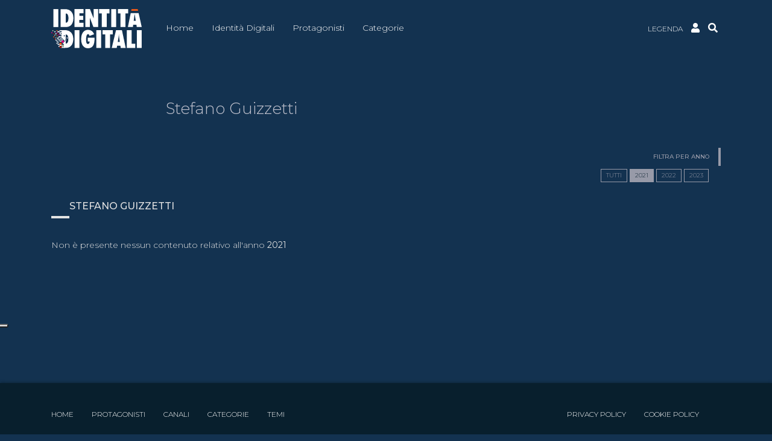

--- FILE ---
content_type: text/html; charset=UTF-8
request_url: https://identitadigitali.identitagolose.it/protagonisti/stefano-guizzetti/?y=2021
body_size: 15894
content:
<!doctype html>
<html lang="it-IT">
<head>
	<meta charset="UTF-8">
	<meta name="viewport" content="width=device-width, initial-scale=1">
  <meta name="facebook-domain-verification" content="pijszxyp0oncft0ywxuogvcr5kz53t" />
	<link rel="profile" href="https://gmpg.org/xfn/11">
  <link rel="stylesheet" type="text/css" href="https://cdn.jsdelivr.net/npm/slick-carousel@1.8.1/slick/slick.css"/> 
  <link rel="stylesheet" type="text/css" href="https://cdnjs.cloudflare.com/ajax/libs/slick-carousel/1.8.1/slick-theme.min.css" integrity="sha512-17EgCFERpgZKcm0j0fEq1YCJuyAWdz9KUtv1EjVuaOz8pDnh/0nZxmU6BBXwaaxqoi9PQXnRWqlcDB027hgv9A==" crossorigin="anonymous" referrerpolicy="no-referrer">
  <title>Stefano Guizzetti &#8211; Identità Digitali</title>
<meta name='robots' content='max-image-preview:large' />
<link rel="alternate" type="application/rss+xml" title="Identità Digitali &raquo; Feed" href="https://identitadigitali.identitagolose.it/feed/" />
<link rel="alternate" type="application/rss+xml" title="Identità Digitali &raquo; Feed dei commenti" href="https://identitadigitali.identitagolose.it/comments/feed/" />
<link rel="alternate" type="application/rss+xml" title="Feed Identità Digitali &raquo; Stefano Guizzetti Protagonisti" href="https://identitadigitali.identitagolose.it/protagonisti/stefano-guizzetti/feed/" />
<style id='wp-img-auto-sizes-contain-inline-css'>
img:is([sizes=auto i],[sizes^="auto," i]){contain-intrinsic-size:3000px 1500px}
/*# sourceURL=wp-img-auto-sizes-contain-inline-css */
</style>
<style id='wp-block-library-inline-css'>
:root{--wp-block-synced-color:#7a00df;--wp-block-synced-color--rgb:122,0,223;--wp-bound-block-color:var(--wp-block-synced-color);--wp-editor-canvas-background:#ddd;--wp-admin-theme-color:#007cba;--wp-admin-theme-color--rgb:0,124,186;--wp-admin-theme-color-darker-10:#006ba1;--wp-admin-theme-color-darker-10--rgb:0,107,160.5;--wp-admin-theme-color-darker-20:#005a87;--wp-admin-theme-color-darker-20--rgb:0,90,135;--wp-admin-border-width-focus:2px}@media (min-resolution:192dpi){:root{--wp-admin-border-width-focus:1.5px}}.wp-element-button{cursor:pointer}:root .has-very-light-gray-background-color{background-color:#eee}:root .has-very-dark-gray-background-color{background-color:#313131}:root .has-very-light-gray-color{color:#eee}:root .has-very-dark-gray-color{color:#313131}:root .has-vivid-green-cyan-to-vivid-cyan-blue-gradient-background{background:linear-gradient(135deg,#00d084,#0693e3)}:root .has-purple-crush-gradient-background{background:linear-gradient(135deg,#34e2e4,#4721fb 50%,#ab1dfe)}:root .has-hazy-dawn-gradient-background{background:linear-gradient(135deg,#faaca8,#dad0ec)}:root .has-subdued-olive-gradient-background{background:linear-gradient(135deg,#fafae1,#67a671)}:root .has-atomic-cream-gradient-background{background:linear-gradient(135deg,#fdd79a,#004a59)}:root .has-nightshade-gradient-background{background:linear-gradient(135deg,#330968,#31cdcf)}:root .has-midnight-gradient-background{background:linear-gradient(135deg,#020381,#2874fc)}:root{--wp--preset--font-size--normal:16px;--wp--preset--font-size--huge:42px}.has-regular-font-size{font-size:1em}.has-larger-font-size{font-size:2.625em}.has-normal-font-size{font-size:var(--wp--preset--font-size--normal)}.has-huge-font-size{font-size:var(--wp--preset--font-size--huge)}.has-text-align-center{text-align:center}.has-text-align-left{text-align:left}.has-text-align-right{text-align:right}.has-fit-text{white-space:nowrap!important}#end-resizable-editor-section{display:none}.aligncenter{clear:both}.items-justified-left{justify-content:flex-start}.items-justified-center{justify-content:center}.items-justified-right{justify-content:flex-end}.items-justified-space-between{justify-content:space-between}.screen-reader-text{border:0;clip-path:inset(50%);height:1px;margin:-1px;overflow:hidden;padding:0;position:absolute;width:1px;word-wrap:normal!important}.screen-reader-text:focus{background-color:#ddd;clip-path:none;color:#444;display:block;font-size:1em;height:auto;left:5px;line-height:normal;padding:15px 23px 14px;text-decoration:none;top:5px;width:auto;z-index:100000}html :where(.has-border-color){border-style:solid}html :where([style*=border-top-color]){border-top-style:solid}html :where([style*=border-right-color]){border-right-style:solid}html :where([style*=border-bottom-color]){border-bottom-style:solid}html :where([style*=border-left-color]){border-left-style:solid}html :where([style*=border-width]){border-style:solid}html :where([style*=border-top-width]){border-top-style:solid}html :where([style*=border-right-width]){border-right-style:solid}html :where([style*=border-bottom-width]){border-bottom-style:solid}html :where([style*=border-left-width]){border-left-style:solid}html :where(img[class*=wp-image-]){height:auto;max-width:100%}:where(figure){margin:0 0 1em}html :where(.is-position-sticky){--wp-admin--admin-bar--position-offset:var(--wp-admin--admin-bar--height,0px)}@media screen and (max-width:600px){html :where(.is-position-sticky){--wp-admin--admin-bar--position-offset:0px}}

/*# sourceURL=wp-block-library-inline-css */
</style><style id='global-styles-inline-css'>
:root{--wp--preset--aspect-ratio--square: 1;--wp--preset--aspect-ratio--4-3: 4/3;--wp--preset--aspect-ratio--3-4: 3/4;--wp--preset--aspect-ratio--3-2: 3/2;--wp--preset--aspect-ratio--2-3: 2/3;--wp--preset--aspect-ratio--16-9: 16/9;--wp--preset--aspect-ratio--9-16: 9/16;--wp--preset--color--black: #000000;--wp--preset--color--cyan-bluish-gray: #abb8c3;--wp--preset--color--white: #ffffff;--wp--preset--color--pale-pink: #f78da7;--wp--preset--color--vivid-red: #cf2e2e;--wp--preset--color--luminous-vivid-orange: #ff6900;--wp--preset--color--luminous-vivid-amber: #fcb900;--wp--preset--color--light-green-cyan: #7bdcb5;--wp--preset--color--vivid-green-cyan: #00d084;--wp--preset--color--pale-cyan-blue: #8ed1fc;--wp--preset--color--vivid-cyan-blue: #0693e3;--wp--preset--color--vivid-purple: #9b51e0;--wp--preset--gradient--vivid-cyan-blue-to-vivid-purple: linear-gradient(135deg,rgb(6,147,227) 0%,rgb(155,81,224) 100%);--wp--preset--gradient--light-green-cyan-to-vivid-green-cyan: linear-gradient(135deg,rgb(122,220,180) 0%,rgb(0,208,130) 100%);--wp--preset--gradient--luminous-vivid-amber-to-luminous-vivid-orange: linear-gradient(135deg,rgb(252,185,0) 0%,rgb(255,105,0) 100%);--wp--preset--gradient--luminous-vivid-orange-to-vivid-red: linear-gradient(135deg,rgb(255,105,0) 0%,rgb(207,46,46) 100%);--wp--preset--gradient--very-light-gray-to-cyan-bluish-gray: linear-gradient(135deg,rgb(238,238,238) 0%,rgb(169,184,195) 100%);--wp--preset--gradient--cool-to-warm-spectrum: linear-gradient(135deg,rgb(74,234,220) 0%,rgb(151,120,209) 20%,rgb(207,42,186) 40%,rgb(238,44,130) 60%,rgb(251,105,98) 80%,rgb(254,248,76) 100%);--wp--preset--gradient--blush-light-purple: linear-gradient(135deg,rgb(255,206,236) 0%,rgb(152,150,240) 100%);--wp--preset--gradient--blush-bordeaux: linear-gradient(135deg,rgb(254,205,165) 0%,rgb(254,45,45) 50%,rgb(107,0,62) 100%);--wp--preset--gradient--luminous-dusk: linear-gradient(135deg,rgb(255,203,112) 0%,rgb(199,81,192) 50%,rgb(65,88,208) 100%);--wp--preset--gradient--pale-ocean: linear-gradient(135deg,rgb(255,245,203) 0%,rgb(182,227,212) 50%,rgb(51,167,181) 100%);--wp--preset--gradient--electric-grass: linear-gradient(135deg,rgb(202,248,128) 0%,rgb(113,206,126) 100%);--wp--preset--gradient--midnight: linear-gradient(135deg,rgb(2,3,129) 0%,rgb(40,116,252) 100%);--wp--preset--font-size--small: 13px;--wp--preset--font-size--medium: 20px;--wp--preset--font-size--large: 36px;--wp--preset--font-size--x-large: 42px;--wp--preset--spacing--20: 0.44rem;--wp--preset--spacing--30: 0.67rem;--wp--preset--spacing--40: 1rem;--wp--preset--spacing--50: 1.5rem;--wp--preset--spacing--60: 2.25rem;--wp--preset--spacing--70: 3.38rem;--wp--preset--spacing--80: 5.06rem;--wp--preset--shadow--natural: 6px 6px 9px rgba(0, 0, 0, 0.2);--wp--preset--shadow--deep: 12px 12px 50px rgba(0, 0, 0, 0.4);--wp--preset--shadow--sharp: 6px 6px 0px rgba(0, 0, 0, 0.2);--wp--preset--shadow--outlined: 6px 6px 0px -3px rgb(255, 255, 255), 6px 6px rgb(0, 0, 0);--wp--preset--shadow--crisp: 6px 6px 0px rgb(0, 0, 0);}:where(.is-layout-flex){gap: 0.5em;}:where(.is-layout-grid){gap: 0.5em;}body .is-layout-flex{display: flex;}.is-layout-flex{flex-wrap: wrap;align-items: center;}.is-layout-flex > :is(*, div){margin: 0;}body .is-layout-grid{display: grid;}.is-layout-grid > :is(*, div){margin: 0;}:where(.wp-block-columns.is-layout-flex){gap: 2em;}:where(.wp-block-columns.is-layout-grid){gap: 2em;}:where(.wp-block-post-template.is-layout-flex){gap: 1.25em;}:where(.wp-block-post-template.is-layout-grid){gap: 1.25em;}.has-black-color{color: var(--wp--preset--color--black) !important;}.has-cyan-bluish-gray-color{color: var(--wp--preset--color--cyan-bluish-gray) !important;}.has-white-color{color: var(--wp--preset--color--white) !important;}.has-pale-pink-color{color: var(--wp--preset--color--pale-pink) !important;}.has-vivid-red-color{color: var(--wp--preset--color--vivid-red) !important;}.has-luminous-vivid-orange-color{color: var(--wp--preset--color--luminous-vivid-orange) !important;}.has-luminous-vivid-amber-color{color: var(--wp--preset--color--luminous-vivid-amber) !important;}.has-light-green-cyan-color{color: var(--wp--preset--color--light-green-cyan) !important;}.has-vivid-green-cyan-color{color: var(--wp--preset--color--vivid-green-cyan) !important;}.has-pale-cyan-blue-color{color: var(--wp--preset--color--pale-cyan-blue) !important;}.has-vivid-cyan-blue-color{color: var(--wp--preset--color--vivid-cyan-blue) !important;}.has-vivid-purple-color{color: var(--wp--preset--color--vivid-purple) !important;}.has-black-background-color{background-color: var(--wp--preset--color--black) !important;}.has-cyan-bluish-gray-background-color{background-color: var(--wp--preset--color--cyan-bluish-gray) !important;}.has-white-background-color{background-color: var(--wp--preset--color--white) !important;}.has-pale-pink-background-color{background-color: var(--wp--preset--color--pale-pink) !important;}.has-vivid-red-background-color{background-color: var(--wp--preset--color--vivid-red) !important;}.has-luminous-vivid-orange-background-color{background-color: var(--wp--preset--color--luminous-vivid-orange) !important;}.has-luminous-vivid-amber-background-color{background-color: var(--wp--preset--color--luminous-vivid-amber) !important;}.has-light-green-cyan-background-color{background-color: var(--wp--preset--color--light-green-cyan) !important;}.has-vivid-green-cyan-background-color{background-color: var(--wp--preset--color--vivid-green-cyan) !important;}.has-pale-cyan-blue-background-color{background-color: var(--wp--preset--color--pale-cyan-blue) !important;}.has-vivid-cyan-blue-background-color{background-color: var(--wp--preset--color--vivid-cyan-blue) !important;}.has-vivid-purple-background-color{background-color: var(--wp--preset--color--vivid-purple) !important;}.has-black-border-color{border-color: var(--wp--preset--color--black) !important;}.has-cyan-bluish-gray-border-color{border-color: var(--wp--preset--color--cyan-bluish-gray) !important;}.has-white-border-color{border-color: var(--wp--preset--color--white) !important;}.has-pale-pink-border-color{border-color: var(--wp--preset--color--pale-pink) !important;}.has-vivid-red-border-color{border-color: var(--wp--preset--color--vivid-red) !important;}.has-luminous-vivid-orange-border-color{border-color: var(--wp--preset--color--luminous-vivid-orange) !important;}.has-luminous-vivid-amber-border-color{border-color: var(--wp--preset--color--luminous-vivid-amber) !important;}.has-light-green-cyan-border-color{border-color: var(--wp--preset--color--light-green-cyan) !important;}.has-vivid-green-cyan-border-color{border-color: var(--wp--preset--color--vivid-green-cyan) !important;}.has-pale-cyan-blue-border-color{border-color: var(--wp--preset--color--pale-cyan-blue) !important;}.has-vivid-cyan-blue-border-color{border-color: var(--wp--preset--color--vivid-cyan-blue) !important;}.has-vivid-purple-border-color{border-color: var(--wp--preset--color--vivid-purple) !important;}.has-vivid-cyan-blue-to-vivid-purple-gradient-background{background: var(--wp--preset--gradient--vivid-cyan-blue-to-vivid-purple) !important;}.has-light-green-cyan-to-vivid-green-cyan-gradient-background{background: var(--wp--preset--gradient--light-green-cyan-to-vivid-green-cyan) !important;}.has-luminous-vivid-amber-to-luminous-vivid-orange-gradient-background{background: var(--wp--preset--gradient--luminous-vivid-amber-to-luminous-vivid-orange) !important;}.has-luminous-vivid-orange-to-vivid-red-gradient-background{background: var(--wp--preset--gradient--luminous-vivid-orange-to-vivid-red) !important;}.has-very-light-gray-to-cyan-bluish-gray-gradient-background{background: var(--wp--preset--gradient--very-light-gray-to-cyan-bluish-gray) !important;}.has-cool-to-warm-spectrum-gradient-background{background: var(--wp--preset--gradient--cool-to-warm-spectrum) !important;}.has-blush-light-purple-gradient-background{background: var(--wp--preset--gradient--blush-light-purple) !important;}.has-blush-bordeaux-gradient-background{background: var(--wp--preset--gradient--blush-bordeaux) !important;}.has-luminous-dusk-gradient-background{background: var(--wp--preset--gradient--luminous-dusk) !important;}.has-pale-ocean-gradient-background{background: var(--wp--preset--gradient--pale-ocean) !important;}.has-electric-grass-gradient-background{background: var(--wp--preset--gradient--electric-grass) !important;}.has-midnight-gradient-background{background: var(--wp--preset--gradient--midnight) !important;}.has-small-font-size{font-size: var(--wp--preset--font-size--small) !important;}.has-medium-font-size{font-size: var(--wp--preset--font-size--medium) !important;}.has-large-font-size{font-size: var(--wp--preset--font-size--large) !important;}.has-x-large-font-size{font-size: var(--wp--preset--font-size--x-large) !important;}
/*# sourceURL=global-styles-inline-css */
</style>

<style id='classic-theme-styles-inline-css'>
/*! This file is auto-generated */
.wp-block-button__link{color:#fff;background-color:#32373c;border-radius:9999px;box-shadow:none;text-decoration:none;padding:calc(.667em + 2px) calc(1.333em + 2px);font-size:1.125em}.wp-block-file__button{background:#32373c;color:#fff;text-decoration:none}
/*# sourceURL=/wp-includes/css/classic-themes.min.css */
</style>
<link rel='stylesheet' id='bodhi-svgs-attachment-css' href='https://identitadigitali.identitagolose.it/wp-content/cache/autoptimize/css/autoptimize_single_572161d751ca3b708cb5500fd5c61935.css' media='all' />
<link rel='stylesheet' id='digital-style-css' href='https://identitadigitali.identitagolose.it/wp-content/cache/autoptimize/css/autoptimize_single_0850e94e2c4e34eb044f9b443ef62277.css' media='all' />
<script defer src="https://identitadigitali.identitagolose.it/wp-content/plugins/svg-support/vendor/DOMPurify/DOMPurify.min.js" id="bodhi-dompurify-library-js"></script>
<script src="https://identitadigitali.identitagolose.it/wp-includes/js/jquery/jquery.min.js" id="jquery-core-js"></script>
<script defer src="https://identitadigitali.identitagolose.it/wp-includes/js/jquery/jquery-migrate.min.js" id="jquery-migrate-js"></script>
<script defer id="bodhi_svg_inline-js-extra" src="[data-uri]"></script>
<script defer src="https://identitadigitali.identitagolose.it/wp-content/plugins/svg-support/js/min/svgs-inline-min.js" id="bodhi_svg_inline-js"></script>
<script defer id="bodhi_svg_inline-js-after" src="[data-uri]"></script>
<script defer id="eb_loadmore-js-extra" src="[data-uri]"></script>
<script defer src="https://identitadigitali.identitagolose.it/wp-content/cache/autoptimize/js/autoptimize_single_842bbc5802f968f2de8f9741e879a5e2.js" id="eb_loadmore-js"></script>
<link rel="https://api.w.org/" href="https://identitadigitali.identitagolose.it/wp-json/" /><link rel="EditURI" type="application/rsd+xml" title="RSD" href="https://identitadigitali.identitagolose.it/xmlrpc.php?rsd" />
<meta name="generator" content="WordPress 6.9" />
<style>.recentcomments a{display:inline !important;padding:0 !important;margin:0 !important;}</style><link rel="icon" href="https://identitadigitali.identitagolose.it/wp-content/uploads/2021/11/cropped-favicon-blu-32x32.png" sizes="32x32" />
<link rel="icon" href="https://identitadigitali.identitagolose.it/wp-content/uploads/2021/11/cropped-favicon-blu-192x192.png" sizes="192x192" />
<link rel="apple-touch-icon" href="https://identitadigitali.identitagolose.it/wp-content/uploads/2021/11/cropped-favicon-blu-180x180.png" />
<meta name="msapplication-TileImage" content="https://identitadigitali.identitagolose.it/wp-content/uploads/2021/11/cropped-favicon-blu-270x270.png" />
		<style id="wp-custom-css">
			.cs-row-taxonomy .col{
	box-shadow:0 4px 5px -2px #081f2d;
	padding-bottom:10px;
	margin:0 15px;
}
.sub.sponsor{
	line-height: 1;
	padding-top: 10px;
}
.cs-col a{
	-webkit-column-break-inside: avoid-column;
  page-break-inside: avoid-column; 
  break-inside: avoid-column; 
}
h1.h1.video-title {
	min-height: 85px!important;
	height: auto!important;
	text-overflow: ellipsis;
}
@media (max-width: 1199px){
	#id-logo {
		width: 130px;
	}
}
#id-social-menu a svg{
	width: 32px;
	height: 32px;
}
#id-social-menu a svg{
	height: 24px;
	fill: #FFFFFF;
}
#id-social-menu a:hover svg{
	fill: #00adef;
}		</style>
		  <link rel="stylesheet" href="https://pro.fontawesome.com/releases/v5.15.4/css/all.css" integrity="sha384-rqn26AG5Pj86AF4SO72RK5fyefcQ/x32DNQfChxWvbXIyXFePlEktwD18fEz+kQU" crossorigin="anonymous">
  <!-- Global site tag (gtag.js) - Google Analytics (Universal) -->
<script defer src="https://www.googletagmanager.com/gtag/js?id=UA-23151380-8"></script>
<script defer src="[data-uri]"></script>

<!-- Google tag (gtag.js) -->
<script defer src="https://www.googletagmanager.com/gtag/js?id=G-X1W1E3WTEG"></script>
<script defer src="[data-uri]"></script>

<script defer src="[data-uri]"></script>
<script type="text/javascript" src="//cdn.iubenda.com/cs/ccpa/stub.js"></script>
<script defer type="text/javascript" src="//cdn.iubenda.com/cs/iubenda_cs.js" charset="UTF-8"></script>

<!-- Facebook Pixel Code -->
<script class="_iub_cs_activate-inline" type="text/plain" data-iub-purposes="4">
  !function(f,b,e,v,n,t,s)
  {if(f.fbq)return;n=f.fbq=function(){n.callMethod?
  n.callMethod.apply(n,arguments):n.queue.push(arguments)};
  if(!f._fbq)f._fbq=n;n.push=n;n.loaded=!0;n.version='2.0';
  n.queue=[];t=b.createElement(e);t.async=!0;
  t.src=v;s=b.getElementsByTagName(e)[0];
  s.parentNode.insertBefore(t,s)}(window, document,'script',
  'https://connect.facebook.net/en_US/fbevents.js');
  fbq('init', '473001004672951');
  fbq('track', 'PageView');
</script>
<noscript class="_iub_cs_activate-inline" type="text/plain" data-iub-purposes="4"> 
  <img height="1" width="1" style="display:none" src="https://www.facebook.com/tr?id=473001004672951&ev=PageView&noscript=1"/>
</noscript>
<!-- End Facebook Pixel Code --></head>

<body class="archive tax-protagonisti term-stefano-guizzetti term-328 wp-theme-digital hfeed">
<header class="sticky-top">
  <div class="container">
    <div class="row justify-content-start align-items-center">
      <div class="col-4 col-md-4 col-lg-2 text-right">
          <a class="navbar-brand" href="https://identitadigitali.identitagolose.it/" rel="home">
            <svg id="id-logo" data-name="logo" xmlns="http://www.w3.org/2000/svg" viewBox="0 0 1728.9 752.3"><defs><style>#id-logo .cls-1{fill:#fff;}#id-logo .cls-2{fill:#e5007e;}#id-logo .cls-3{fill:#e95a1a;}#id-logo .cls-4{fill:#a8b8a0;}#id-logo .cls-5{fill:#9b1006;}#id-logo .cls-6{fill:none;}</style></defs><title>Identità Digitali</title><path class="cls-1" d="M1310,167.3V511.4h-93.7V167.3Z" transform="translate(-70 -166.1)"/><path class="cls-1" d="M687.8,167.3V248H607.6v49.1h71.9v77.7H606.7v55.5h80.7v81.2H514.7V167.3Z" transform="translate(-70 -166.1)"/><path class="cls-1" d="M809,166.9l70.9,179.2V166.9h86.5V511.5H875.5l-69-181.4V511.5H720.6V166.9Z" transform="translate(-70 -166.1)"/><path class="cls-1" d="M1182.7,166.4V250h-52V511.5h-95.2V249.9H984.4V166.3h198.3Z" transform="translate(-70 -166.1)"/><path class="cls-1" d="M1540.8,166.4V250h-52V511.5h-95.2V249.9h-51.1V166.3h198.3Z" transform="translate(-70 -166.1)"/><path class="cls-1" d="M608,912.5H515.8V570.9H608Z" transform="translate(-70 -166.1)"/><path class="cls-1" d="M768.6,714.9H897.3v14.2q0,98.7-29.4,142-32.1,47.4-94.9,47.3-61.65,0-96.9-46.5-35-46.95-34.9-128.7,0-83,35.2-130.7t96.2-47.8q81,0,117.5,84.5L800.7,682c-1.3-10.8-4.4-19.3-9.2-25.5s-10.8-9.4-18-9.4q-38.1,0-38,104.6c0,29.6,2.8,51.2,8.4,64.6s14.5,20.1,26.8,20.1a26.15,26.15,0,0,0,13.3-3.5,31.08,31.08,0,0,0,10.1-10,53,53,0,0,0,6.4-15.6,85.67,85.67,0,0,0,2.3-20.5H768.7V714.9Z" transform="translate(-70 -166.1)"/><path class="cls-1" d="M1023.1,912.5H930.9V570.9h92.2Z" transform="translate(-70 -166.1)"/><path class="cls-1" d="M1193.3,912.5H1101V652.8h-50.9V571h196v81.8h-52.9V912.5Z" transform="translate(-70 -166.1)"/><path class="cls-1" d="M1492.9,912.5h-95.3l-6.9-43.4h-62.2l-7.5,43.4h-95.3L1307.8,571h112.8ZM1379.8,795.9l-6-39.8a56.78,56.78,0,0,1-.9-6c-.3-3.2-1.8-16.1-4.6-38.5-.3-2.5-.7-5.9-1.1-10.3s-1-9.8-1.8-16.5l-2.9-32.3c-.3,3.1-.7,6.6-1.2,10.4s-1.1,8-1.7,12.6c-1,9.1-1.8,15.5-2.2,19s-.7,5.7-.9,6.4l-6.4,41.4-9.3,53.5h39Z" transform="translate(-70 -166.1)"/><path class="cls-1" d="M1675.2,912.5H1513.7V570.9h92.2V830.4h69.2v82.1Z" transform="translate(-70 -166.1)"/><path class="cls-1" d="M1798,912.5h-92.2V570.9H1798Z" transform="translate(-70 -166.1)"/><rect class="cls-1" x="179.1" y="564" width="20.1" height="20.1"/><polygon class="cls-1" points="240.4 745.4 240.4 724.2 220.2 724.2 199 724.2 199 745.4 240.4 745.4"/><rect class="cls-1" x="159" y="684.9" width="40.2" height="21"/><rect class="cls-1" x="199.2" y="584.2" width="20.1" height="20.1"/><path class="cls-1" d="M249,669.7h20.2v20.1H249.1V710h20.1v20.1h20.1v20.1h20.1v20.1h20.1v20.1H309.4v20.1H288.2v20.1h21.2v80.7h23.2c23.5-.6,46.7-1.1,70.1-9.2a121.61,121.61,0,0,0,34.2-19.7,131.37,131.37,0,0,0,33.2-42.3c14-27.9,20.3-66.3,20.3-97.1,0-40.4-8.7-68.9-12.1-78-4.8-13-16.4-34.1-30.3-49.5a130.82,130.82,0,0,0-84.2-42.3c-13.9-1.9-27.3-1.9-41.3-1.9H249v20.1h20.1v20.1H249v20.1h20.1v20.1H249m0,38.2h0m79.5,0H308.4V669.8h20.1Zm54.2,119c-12,19.8-29.3,19.3-37.5,19.8V770.5h-9.6V750.4h9.6V655.5c14.3,0,20.2,1.4,26.4,6.3,5.8,4.4,11.5,11.6,16.4,25.5,8.2,23.1,8.7,46.8,8.7,54.3C396.7,744,397.1,786.2,382.7,808.9Z" transform="translate(-70 -166.1)"/><rect class="cls-1" x="179.1" y="604.3" width="20.1" height="20.1"/><polygon class="cls-1" points="179 405.2 179.1 405.2 179.1 405.1 158.9 405.1 158.9 425.3 179 425.3 179 405.2"/><polygon class="cls-1" points="179 445.4 158.9 445.4 158.9 465.5 158.9 485.7 179 485.7 179 445.4"/><rect class="cls-2" x="98.5" y="445.4" width="20.1" height="20.1"/><rect class="cls-3" x="98.5" y="503.6" width="20.1" height="20.1"/><rect class="cls-4" x="79.5" y="543.9" width="20.1" height="20.1"/><rect class="cls-1" x="79.5" y="584.2" width="20.1" height="20.1"/><rect class="cls-1" x="138.8" y="584.2" width="20.1" height="20.1"/><rect class="cls-1" x="275.2" y="584.2" width="10.6" height="20.1"/><rect class="cls-5" x="59.3" y="564" width="20.1" height="20.1"/><polyline class="cls-1" points="179 564 158.9 564 158.9 584.2 179 584.2"/><rect class="cls-1" x="158.9" y="604.3" width="20.1" height="20.1"/><rect class="cls-1" x="178.9" y="725.2" width="20.1" height="20.1"/><rect class="cls-1" x="99.6" y="604.3" width="20.1" height="20.1"/><rect class="cls-1" x="119.7" y="624.5" width="20.1" height="20.1"/><polygon class="cls-1" points="139.9 664.8 119.7 664.8 119.7 684.9 139.9 684.9 158.9 684.9 158.9 664.8 139.9 664.8"/><rect class="cls-1" x="99.6" y="644.6" width="20.1" height="20.1"/><polygon class="cls-1" points="138.8 543.9 118.6 543.9 118.6 564 118.6 584.2 138.8 584.2 138.8 564 138.8 543.9"/><rect class="cls-1" x="294.1" y="543.9" width="20.1" height="20.1"/><polyline class="cls-1" points="79.5 485.7 98.5 485.7 98.5 465.5 78.3 465.5 78.3 485.7"/><rect class="cls-5" x="39.2" y="465.5" width="20.1" height="20.1"/><rect class="cls-3" x="39.2" y="523.8" width="20.1" height="20.1"/><polygon class="cls-1" points="179 543.9 179 523.8 158.9 523.8 138.8 523.8 138.8 543.9 158.9 543.9 179 543.9"/><rect class="cls-5" x="118.6" y="465.5" width="20.1" height="20.1"/><polygon class="cls-1" points="158.9 445.4 158.9 425.3 138.8 425.3 118.6 425.3 118.6 445.4 138.8 445.4 158.9 445.4"/><rect class="cls-1" x="60.4" y="425.3" width="20.1" height="20.1"/><rect class="cls-4" x="58.4" y="493.3" width="20.1" height="20.1"/><rect class="cls-2" x="138.8" y="485.7" width="20.1" height="20.1"/><rect class="cls-1" x="138.8" y="705.3" width="20.1" height="20.1"/><rect class="cls-3" x="98.5" y="405.1" width="20.1" height="20.1"/><rect class="cls-4" x="20.1" y="405.1" width="20.1" height="20.1"/><rect class="cls-2" y="444.3" width="20.1" height="20.1"/><rect class="cls-6" x="254.5" y="642.8" width="20.1" height="20.1"/><rect class="cls-3" x="159" y="644.8" width="40" height="40.2"/><rect class="cls-5" x="159" y="705.2" width="40" height="40.2"/><rect class="cls-2" x="199" y="604.3" width="40.5" height="40.4"/><rect class="cls-4" x="199" y="685" width="40.5" height="40.4"/><path class="cls-1" d="M1739.3,243.4H1588.6l-54,267.6h95.6l6.2-44.9h60.9l6.3,44.9h95.3Zm-93.7,149.2,17.7-134.5,22.4,134.5Z" transform="translate(-70 -166.1)"/><polygon class="cls-3" points="1660.1 35.8 1652.1 0 1534.3 0 1527.1 35.8 1660.1 35.8"/><path class="cls-1" d="M204.6,167.3V511.4H110.9V167.3Z" transform="translate(-70 -166.1)"/><path class="cls-1" d="M323.3,167.8c14.1,0,27.6,0,41.7,2a132.39,132.39,0,0,1,85.1,42.7c14.1,15.6,25.8,36.9,30.6,50,3.4,9.2,12.2,38,12.2,78.8,0,31.1-6.3,69.9-20.5,98.1a130.91,130.91,0,0,1-33.5,42.7A123.73,123.73,0,0,1,404.4,502c-23.7,8.2-47.1,8.7-70.8,9.3H249.5V167.8Zm22.9,260c8.3-.5,25.7,0,37.9-20,14.6-22.9,14.2-65.6,14.2-68.1,0-7.6-.5-31.5-8.8-54.9-5-14.1-10.7-21.3-16.5-25.7-6.3-4.9-12.2-6.3-26.7-6.3v175Z" transform="translate(-70 -166.1)"/></svg>
<!--            <svg id="id-logo-small" data-name="logo-small" xmlns="http://www.w3.org/2000/svg" viewBox="0 0 1007.2 753.5"><defs><style>#id-logo-small .cls-1{fill:#fff;}#id-logo-small .cls-2{fill:#e5007e;}#id-logo-small .cls-3{fill:#e95a1a;}#id-logo-small .cls-4{fill:#a8b8a0;}#id-logo-small .cls-5{fill:#9b1006;}#id-logo-small .cls-6{fill:none;}</style></defs><title>Identità Digitali</title><path class="cls-1" d="M246.6,145.8V898.1H39.1V145.8Z" transform="translate(-39.1 -145.5)"/><rect class="cls-1" x="472.7" y="351.9" width="44.6" height="44.6"/><polygon class="cls-1" points="608.4 753.3 608.4 706.5 563.8 706.5 516.8 706.5 516.8 753.3 608.4 753.3"/><rect class="cls-1" x="428.2" y="619.5" width="89" height="46.4"/><rect class="cls-1" x="517.3" y="396.5" width="44.6" height="44.6"/><path class="cls-1" d="M511.6,363.6h44.8v44.6H511.8v44.6h44.6v44.6H601V542h44.6v44.6h44.6v44.6H645.6v44.6H598.5v44.6h47.1V898.8H697c52.1-1.4,103.4-2.5,155.3-20.4A267.2,267.2,0,0,0,928,834.7c42.6-35.2,65.1-76.6,73.4-93.7,31.1-61.8,44.9-146.8,44.9-215.1,0-89.5-19.3-152.5-26.7-172.7-10.7-28.8-36.3-75.5-67.1-109.7-75.5-83-167.2-91.3-186.5-93.6-30.8-4.3-60.5-4.3-91.4-4.3H511.8v44.5h44.6v44.6H511.8v44.6h44.6v44.6H511.6m0,84.3h0m176.1,0H643.1V363.6h44.6ZM807.6,671.7c-26.5,43.8-64.8,42.6-83,43.8V586.6H703.4V542h21.2V332c31.7,0,44.7,3.2,58.5,13.9,12.9,9.7,25.4,25.6,36.3,56.4,18.1,51.2,19.3,103.6,19.3,120.3C838.7,528,839.6,621.6,807.6,671.7Z" transform="translate(-39.1 -145.5)"/><rect class="cls-1" x="472.7" y="441.1" width="44.6" height="44.6"/><polygon class="cls-1" points="472.5 0.1 472.7 0.1 472.7 0 428.1 0 428.1 44.6 472.5 44.6 472.5 0.1"/><polygon class="cls-1" points="472.5 89.2 428.1 89.2 428.1 133.8 428.1 178.4 472.5 178.4 472.5 89.2"/><rect class="cls-2" x="294.3" y="89.2" width="44.6" height="44.6"/><rect class="cls-3" x="294.3" y="218.1" width="44.6" height="44.6"/><rect class="cls-4" x="252.1" y="307.3" width="44.6" height="44.6"/><rect class="cls-1" x="252.1" y="396.5" width="44.6" height="44.6"/><rect class="cls-1" x="383.5" y="396.5" width="44.6" height="44.6"/><rect class="cls-1" x="685.6" y="396.5" width="23.4" height="44.6"/><rect class="cls-5" x="207.5" y="351.9" width="44.6" height="44.6"/><polyline class="cls-1" points="472.5 351.9 428.1 351.9 428.1 396.5 472.5 396.5"/><rect class="cls-1" x="428.1" y="441.1" width="44.5" height="44.6"/><rect class="cls-1" x="472.4" y="708.7" width="44.5" height="44.6"/><rect class="cls-1" x="296.7" y="441.1" width="44.6" height="44.6"/><rect class="cls-1" x="341.3" y="485.7" width="44.6" height="44.6"/><polygon class="cls-1" points="385.9 574.9 341.3 574.9 341.3 619.5 385.9 619.5 428.1 619.5 428.1 574.9 385.9 574.9"/><rect class="cls-1" x="296.7" y="530.3" width="44.6" height="44.6"/><polygon class="cls-1" points="383.5 307.3 338.9 307.3 338.9 351.9 338.9 396.5 383.5 396.5 383.5 351.9 383.5 307.3"/><rect class="cls-1" x="727.3" y="307.3" width="44.6" height="44.6"/><polyline class="cls-1" points="252.1 178.4 294.3 178.4 294.3 133.8 249.7 133.8 249.7 178.4"/><rect class="cls-5" x="162.9" y="133.8" width="44.6" height="44.6"/><rect class="cls-3" x="162.9" y="262.7" width="44.6" height="44.6"/><polygon class="cls-1" points="472.5 307.3 472.5 262.7 428.1 262.7 383.5 262.7 383.5 307.3 428.1 307.3 472.5 307.3"/><rect class="cls-5" x="338.9" y="133.8" width="44.6" height="44.6"/><polygon class="cls-1" points="428.1 89.2 428.1 44.6 383.5 44.6 338.9 44.6 338.9 89.2 383.5 89.2 428.1 89.2"/><rect class="cls-1" x="207.7" y="44.6" width="44.6" height="44.6"/><rect class="cls-4" x="207.7" y="195.2" width="44.6" height="44.6"/><rect class="cls-2" x="383.5" y="178.4" width="44.6" height="44.6"/><rect class="cls-1" x="383.5" y="664.6" width="44.6" height="44.6"/><rect class="cls-3" x="294.3" width="44.6" height="44.6"/><rect class="cls-4" x="120.8" width="44.6" height="44.6"/><rect class="cls-2" x="76.2" y="86.7" width="44.6" height="44.6"/><rect class="cls-6" x="639.7" y="526.3" width="44.6" height="44.6"/><rect class="cls-3" x="428.2" y="530.8" width="88.6" height="89"/><rect class="cls-5" x="428.2" y="664.5" width="88.6" height="89"/><rect class="cls-2" x="516.8" y="441.1" width="89.7" height="89.4"/><rect class="cls-4" x="516.8" y="619.8" width="89.7" height="89.4"/></svg>-->
            <svg id="id-logo-small" data-name="logo-small" xmlns="http://www.w3.org/2000/svg" viewBox="0 0 1009.1 755.7"><defs><style>#id-logo-small .cls-1{fill:#fff;}#id-logo-small .cls-2{fill:#e5007e;}#id-logo-small .cls-3{fill:#e95a1a;}#id-logo-small .cls-4{fill:#a8b8a0;}#id-logo-small .cls-5{fill:#9b1006;}</style></defs><title>Identità Digitali</title><g id="Livello_1" data-name="Livello 1"><path class="cls-1" d="M245.3,144.8V900H37.9V144.8Z" transform="translate(-37.9 -144.3)"/><rect class="cls-1" x="428.7" y="352.8" width="89.3" height="44.7"/><rect class="cls-1" x="428.7" y="621.1" width="89.3" height="46.5"/><rect class="cls-1" x="517.9" y="397.5" width="44.7" height="44.7"/><rect class="cls-1" x="428.5" y="442.2" width="89.4" height="44.7"/><rect class="cls-2" x="294.4" y="89.5" width="44.7" height="44.7"/><rect class="cls-3" x="294.4" y="218.7" width="44.7" height="44.7"/><rect class="cls-4" x="252.1" y="308.1" width="44.7" height="44.7"/><rect class="cls-1" x="252.1" y="397.5" width="44.7" height="44.7"/><rect class="cls-1" x="383.8" y="397.5" width="44.7" height="44.7"/><rect class="cls-1" x="686.7" y="397.5" width="23.4" height="44.7"/><rect class="cls-5" x="207.4" y="352.8" width="44.7" height="44.7"/><rect class="cls-1" x="296.9" y="442.2" width="44.7" height="44.7"/><rect class="cls-1" x="341.6" y="486.9" width="44.7" height="44.7"/><polygon class="cls-1" points="386.3 576.4 341.6 576.4 341.6 621.1 386.3 621.1 428.7 621.1 428.7 576.4 386.3 576.4"/><rect class="cls-1" x="296.9" y="531.7" width="44.7" height="44.7"/><polygon class="cls-1" points="383.8 308.1 339.1 308.1 339.1 352.8 339.1 397.5 383.8 397.5 383.8 352.8 383.8 308.1"/><rect class="cls-1" x="728.5" y="308.1" width="44.7" height="44.7"/><polyline class="cls-1" points="252.1 178.9 294.4 178.9 294.4 134.2 249.7 134.2 249.7 178.9"/><rect class="cls-5" x="162.7" y="134.2" width="44.7" height="44.7"/><rect class="cls-3" x="162.7" y="263.4" width="44.7" height="44.7"/><path class="cls-1" d="M1020.2,352.6c-10.7-28.8-36.4-75.7-67.3-110-75.7-83.2-167.7-91.6-187-93.8-30.9-4.3-60.7-4.3-91.6-4.3H466.6v44.6h89.3v44.7H466.4v89.4H511V278.5h44.9v44.7H511V363h44.9v44.7H468.7l-46.9.3v44.4H555.9v44.7h44.7v44.7h44.7v44.7H690v44.7H645.3V676H598.1v44.7h47.2V852.6H555.4v46.9H696.9c52.2-1.4,103.6-2.5,155.6-20.5,37.5-13.8,64.3-34.3,75.9-43.8,42.7-35.3,65.2-76.8,73.6-93.9,31.2-62,45-147.2,45-215.6C1047,436,1027.7,372.8,1020.2,352.6ZM687.5,407.7H642.8V363h44.7ZM807.7,671.8c-26.6,43.9-65,42.7-83.2,43.9V586.5H703.2V541.8h21.3V331.2c31.8,0,44.8,3.2,58.6,13.9,12.9,9.8,25.4,25.6,36.4,56.6,18.2,51.4,19.3,103.8,19.3,120.6C838.9,527.8,839.7,621.6,807.7,671.8Z" transform="translate(-37.9 -144.3)"/><rect class="cls-5" x="339.1" y="134.2" width="44.7" height="44.7"/><polygon class="cls-1" points="428.5 89.5 428.5 44.8 383.8 44.8 339.1 44.8 339.1 89.5 383.8 89.5 428.5 89.5"/><rect class="cls-1" x="206.9" y="44.8" width="44.7" height="44.7"/><rect class="cls-4" x="207.5" y="195.7" width="44.7" height="44.7"/><rect class="cls-2" x="383.8" y="178.9" width="44.7" height="44.7"/><rect class="cls-1" x="383.8" y="666.3" width="44.9" height="44.7"/><rect class="cls-3" x="294.4" width="44.7" height="44.7"/><rect class="cls-4" x="120.5" y="0.5" width="44.7" height="44.7"/><rect class="cls-2" x="75.8" y="87" width="44.7" height="44.7"/><rect class="cls-3" x="428.7" y="532.1" width="88.8" height="89.2"/><rect class="cls-5" x="428.7" y="666.2" width="88.8" height="89.2"/><rect class="cls-2" x="517.5" y="442.2" width="89.9" height="90"/><rect class="cls-4" x="517.5" y="621.4" width="89.9" height="89.7"/></g></svg>
        </a>
      </div>
      <div class="col-0 col-md-0 col-lg-8 d-none d-lg-block">
        <nav class="cs-header-menu d-none d-lg-block"><ul id="menu-main-menu" class="nav justify-content-start" itemscope itemtype="http://www.schema.org/SiteNavigationElement"><li  id="menu-item-155" class="menu-item menu-item-type-post_type menu-item-object-page menu-item-home menu-item-155 nav-item"><a itemprop="url" href="https://identitadigitali.identitagolose.it/" class="nav-link"><span itemprop="name">Home</span></a></li>
<li  id="menu-item-690" class="menu-item menu-item-type-post_type menu-item-object-page menu-item-690 nav-item"><a itemprop="url" href="https://identitadigitali.identitagolose.it/identita-digitali/" class="nav-link"><span itemprop="name">Identità Digitali</span></a></li>
<li  id="menu-item-745" class="menu-item menu-item-type-post_type menu-item-object-page menu-item-745 nav-item"><a itemprop="url" href="https://identitadigitali.identitagolose.it/protagonisti/" class="nav-link"><span itemprop="name">Protagonisti</span></a></li>
<li  id="menu-item-694" class="menu-item menu-item-type-post_type menu-item-object-page menu-item-694 nav-item"><a itemprop="url" href="https://identitadigitali.identitagolose.it/tassonomie/" class="nav-link"><span itemprop="name">Categorie</span></a></li>
</ul></nav>      </div>
      <div class="col-6 col-md-6 col-lg-2 text-right">
        <a href="#" data-toggle="modal" data-target="#helpModal"class="mx-2 d-none d-md-inline-block cs-legenda">LEGENDA</a>
        <a href="#" data-toggle="modal" data-target="#helpModal"class="mx-2 d-inline-block d-md-none"><span class="fas fa-bookmark"></span></a>
        <a href="#" data-toggle="modal" data-target="#userModal" class="mx-2"><span class="fas fa-user"></span></a>
        <a href="#" data-toggle="modal" data-target="#searchModal"class="mx-2"><span class="fas fa-search"></span></a>
      </div>
      <div class="col-2 col-md-2 col-lg-0 text-center d-block d-lg-none">
        <div class="btn-menu">
          <div class="cs-open">
            <div class="cs-line">&nbsp;</div>
            <div class="cs-line">&nbsp;</div>
            <div class="cs-line">&nbsp;</div>
          </div>
        </div>
      </div>
    </div>
  </div>
</header>
<nav class="cs-side-menu bg-gray d-flex justify-content-center align-items-center">
  <div class="w-100 d-flex justify-content-center align-items-center flex-column">
    <div class="w-100"><ul id="menu-main-menu-1" class="nav flex-column text-center" itemscope itemtype="http://www.schema.org/SiteNavigationElement"><li  class="menu-item menu-item-type-post_type menu-item-object-page menu-item-home menu-item-155 nav-item"><a itemprop="url" href="https://identitadigitali.identitagolose.it/" class="nav-link"><span itemprop="name">Home</span></a></li>
<li  class="menu-item menu-item-type-post_type menu-item-object-page menu-item-690 nav-item"><a itemprop="url" href="https://identitadigitali.identitagolose.it/identita-digitali/" class="nav-link"><span itemprop="name">Identità Digitali</span></a></li>
<li  class="menu-item menu-item-type-post_type menu-item-object-page menu-item-745 nav-item"><a itemprop="url" href="https://identitadigitali.identitagolose.it/protagonisti/" class="nav-link"><span itemprop="name">Protagonisti</span></a></li>
<li  class="menu-item menu-item-type-post_type menu-item-object-page menu-item-694 nav-item"><a itemprop="url" href="https://identitadigitali.identitagolose.it/tassonomie/" class="nav-link"><span itemprop="name">Categorie</span></a></li>
</ul></div>  </div>
</nav>
<div class="cs-overlay"></div>
	<section id="primary" class="site-main">
    <div class="container">
      <div class="row justify-content-end align-items-start">
                <div class="col-12 col-md-12 col-lg-10">
          <h1 class="h1 mb-5">Stefano Guizzetti</h1>
                  </div>
              </div>
      <div class="row justify-content-start align-items-start">
				<div class="col-12 text-right">
					<div class="filters">
						<h4 class="h4 filter">FILTRA PER ANNO</h3>
						<a href="https://identitadigitali.identitagolose.it/protagonisti/stefano-guizzetti/" class="btn btn-filter ">TUTTI</a>
<a href="https://identitadigitali.identitagolose.it/protagonisti/stefano-guizzetti/?y=2021" class="btn btn-filter active">2021</a>
<a href="https://identitadigitali.identitagolose.it/protagonisti/stefano-guizzetti/?y=2022" class="btn btn-filter ">2022</a>
<a href="https://identitadigitali.identitagolose.it/protagonisti/stefano-guizzetti/?y=2023" class="btn btn-filter ">2023</a>
					</div>
				</div> 
			</div>
      <div class="row justify-content-start align-items-start">
        <div class="col-12 col-md-6 col-lg-9">
          <h3 class="h3 underline">Stefano Guizzetti</h3>
        </div>
      </div>
            <div class="row justify-content-start align-items-start my-3">
        <div class="col-12 col-md-6 col-lg-9">
					<div class="term-description pt-3"><p>Non è presente nessun contenuto relativo all'anno <strong>2021</strong> </p></div>
        </div>
      </div>
			    </div>
	</section>


	<footer class="site-footer ">
		<div class="container">
      <div class="row justify-content-start align-items-start footer-nav">
        <div class="col-12 col-md-8 col-lg-9 text-center text-lg-left">
          <div class="cs-menu-footer"><ul id="menu-footer-menu" class="nav justify-content-center justify-content-lg-start" itemscope itemtype="http://www.schema.org/SiteNavigationElement"><li id="menu-item-162" class="menu-item menu-item-type-post_type menu-item-object-page menu-item-home menu-item-162"><a href="https://identitadigitali.identitagolose.it/">Home</a></li>
<li id="menu-item-279" class="menu-item menu-item-type-post_type menu-item-object-page menu-item-279"><a href="https://identitadigitali.identitagolose.it/protagonisti/">Protagonisti</a></li>
<li id="menu-item-164" class="menu-item menu-item-type-post_type menu-item-object-page menu-item-164"><a href="https://identitadigitali.identitagolose.it/canali/">Canali</a></li>
<li id="menu-item-785" class="menu-item menu-item-type-post_type menu-item-object-page menu-item-785"><a href="https://identitadigitali.identitagolose.it/tassonomie/">Categorie</a></li>
<li id="menu-item-166" class="menu-item menu-item-type-post_type menu-item-object-page menu-item-166"><a href="https://identitadigitali.identitagolose.it/argomenti/">Temi</a></li>
</ul></div>
        </div>
        <div class="col-12 col-md-4 col-lg-3 text-center">
          <div class="cs-menu-footer">
            <ul id="menu-footer-menu" class="nav justify-content-center justify-content-lg-start" itemscope="" itemtype="http://www.schema.org/SiteNavigationElement">
              <li id="menu-item-9998" class="menu-item menu-item-type-post_type menu-item-object-page menu-item-privacy-policy menu-item-9998">
                <a href="https://www.iubenda.com/privacy-policy/77111969" class="iubenda-nostyle no-brand iubenda-noiframe iubenda-embed iubenda-noiframe " title="Privacy Policy ">Privacy Policy</a><script defer src="[data-uri]"></script>
              </li>
              <li id="menu-item-9999" class="menu-item menu-item-type-post_type menu-item-object-page menu-item-privacy-policy menu-item-9999">
                <a href="https://www.iubenda.com/privacy-policy/77111969/cookie-policy" class="iubenda-nostyle no-brand iubenda-noiframe iubenda-embed iubenda-noiframe " title="Cookie Policy ">Cookie Policy</a><script defer src="[data-uri]"></script>
              </li>
            </ul>
          </div>
        </div>
      </div>
      <div class="row justify-content-start align-items-start footer-info">
        <div class="col-12 col-md-8 col-lg-9 text-center text-md-left order-2 order-md-1">
          <h2>Identità Web S.r.l.</h2>
          <p>Corso Magenta, 46 &#8211; 20123 Milano &#8211; P.I. e C.F. 07845670962<br />
t. +39.02.48011841</p>
<p>Identità Web S.r.l, con sede in Milano, Corso Magenta 46, P.IVA 07845670962, email info@identitaweb.it, è proprietaria, ideatrice e sviluppatrice della piattaforma internet di cui al sito www.identitagolose.it ed è editrice della testata giornalistica “Identità Golose Web”, registrazione Tribunale di Milano n. 32 del 31 gennaio 2018, Direttore Responsabile: Paolo Marchi</p>
					<p class="my-3 text-center"></p>
          Identità Digitali © 2021          <div class="social mt-5">
            <div id="id-social-menu" class="mt-3 d-flex align-items-start">
                            <a href="https://www.facebook.com/identitagolose/" target="_blank" class="mr-3">
								<svg xmlns="http://www.w3.org/2000/svg" height="24px" viewBox="0 0 512 512">
									<path d="M504 256C504 119 393 8 256 8S8 119 8 256c0 123.78 90.69 226.38 209.25 245V327.69h-63V256h63v-54.64c0-62.15 37-96.48 93.67-96.48 27.14 0 55.52 4.84 55.52 4.84v61h-31.28c-30.8 0-40.41 19.12-40.41 38.73V256h68.78l-11 71.69h-57.78V501C413.31 482.38 504 379.78 504 256z"/>
								</svg>
              </a>
							              <a href="https://twitter.com/identitagolose/" target="_blank" class="mr-3">
								<svg xmlns="http://www.w3.org/2000/svg" height="24px" viewBox="0 0 448 512">
									<path d="M64 32C28.7 32 0 60.7 0 96V416c0 35.3 28.7 64 64 64H384c35.3 0 64-28.7 64-64V96c0-35.3-28.7-64-64-64H64zm297.1 84L257.3 234.6 379.4 396H283.8L209 298.1 123.3 396H75.8l111-126.9L69.7 116h98l67.7 89.5L313.6 116h47.5zM323.3 367.6L153.4 142.9H125.1L296.9 367.6h26.3z"/>
								</svg>
              </a>
							              <a href="https://instagram.com/identitagolose/" target="_blank" class="mr-3">
								<svg xmlns="http://www.w3.org/2000/svg" height="24px" viewBox="0 0 448 512">
									<path d="M224.1 141c-63.6 0-114.9 51.3-114.9 114.9s51.3 114.9 114.9 114.9S339 319.5 339 255.9 287.7 141 224.1 141zm0 189.6c-41.1 0-74.7-33.5-74.7-74.7s33.5-74.7 74.7-74.7 74.7 33.5 74.7 74.7-33.6 74.7-74.7 74.7zm146.4-194.3c0 14.9-12 26.8-26.8 26.8-14.9 0-26.8-12-26.8-26.8s12-26.8 26.8-26.8 26.8 12 26.8 26.8zm76.1 27.2c-1.7-35.9-9.9-67.7-36.2-93.9-26.2-26.2-58-34.4-93.9-36.2-37-2.1-147.9-2.1-184.9 0-35.8 1.7-67.6 9.9-93.9 36.1s-34.4 58-36.2 93.9c-2.1 37-2.1 147.9 0 184.9 1.7 35.9 9.9 67.7 36.2 93.9s58 34.4 93.9 36.2c37 2.1 147.9 2.1 184.9 0 35.9-1.7 67.7-9.9 93.9-36.2 26.2-26.2 34.4-58 36.2-93.9 2.1-37 2.1-147.8 0-184.8zM398.8 388c-7.8 19.6-22.9 34.7-42.6 42.6-29.5 11.7-99.5 9-132.1 9s-102.7 2.6-132.1-9c-19.6-7.8-34.7-22.9-42.6-42.6-11.7-29.5-9-99.5-9-132.1s-2.6-102.7 9-132.1c7.8-19.6 22.9-34.7 42.6-42.6 29.5-11.7 99.5-9 132.1-9s102.7-2.6 132.1 9c19.6 7.8 34.7 22.9 42.6 42.6 11.7 29.5 9 99.5 9 132.1s2.7 102.7-9 132.1z"/>
								</svg>
              </a>
							            </div>
          </div>
        </div>
        <div class="col-12 col-md-4 col-lg-3 text-center text-md-right order-1 order-md-2">
          <a class="cs-logo" href="https://identitadigitali.identitagolose.it/" rel="home">
<!--            <svg id="id-logo-foot" data-name="logo" xmlns="http://www.w3.org/2000/svg" viewBox="0 0 1728.9 752.3" class="img-fluid"><defs><style>#id-logo-foot .cls-1{fill:#fff;}#id-logo-foot .cls-2{fill:#e5007e;}#id-logo-foot .cls-3{fill:#e95a1a;}#id-logo-foot .cls-4{fill:#a8b8a0;}#id-logo-foot .cls-5{fill:#9b1006;}#id-logo-foot .cls-6{fill:none;}</style></defs><title>Identità Digitali</title><path class="cls-1" d="M1310,167.3V511.4h-93.7V167.3Z" transform="translate(-70 -166.1)"/><path class="cls-1" d="M687.8,167.3V248H607.6v49.1h71.9v77.7H606.7v55.5h80.7v81.2H514.7V167.3Z" transform="translate(-70 -166.1)"/><path class="cls-1" d="M809,166.9l70.9,179.2V166.9h86.5V511.5H875.5l-69-181.4V511.5H720.6V166.9Z" transform="translate(-70 -166.1)"/><path class="cls-1" d="M1182.7,166.4V250h-52V511.5h-95.2V249.9H984.4V166.3h198.3Z" transform="translate(-70 -166.1)"/><path class="cls-1" d="M1540.8,166.4V250h-52V511.5h-95.2V249.9h-51.1V166.3h198.3Z" transform="translate(-70 -166.1)"/><path class="cls-1" d="M608,912.5H515.8V570.9H608Z" transform="translate(-70 -166.1)"/><path class="cls-1" d="M768.6,714.9H897.3v14.2q0,98.7-29.4,142-32.1,47.4-94.9,47.3-61.65,0-96.9-46.5-35-46.95-34.9-128.7,0-83,35.2-130.7t96.2-47.8q81,0,117.5,84.5L800.7,682c-1.3-10.8-4.4-19.3-9.2-25.5s-10.8-9.4-18-9.4q-38.1,0-38,104.6c0,29.6,2.8,51.2,8.4,64.6s14.5,20.1,26.8,20.1a26.15,26.15,0,0,0,13.3-3.5,31.08,31.08,0,0,0,10.1-10,53,53,0,0,0,6.4-15.6,85.67,85.67,0,0,0,2.3-20.5H768.7V714.9Z" transform="translate(-70 -166.1)"/><path class="cls-1" d="M1023.1,912.5H930.9V570.9h92.2Z" transform="translate(-70 -166.1)"/><path class="cls-1" d="M1193.3,912.5H1101V652.8h-50.9V571h196v81.8h-52.9V912.5Z" transform="translate(-70 -166.1)"/><path class="cls-1" d="M1492.9,912.5h-95.3l-6.9-43.4h-62.2l-7.5,43.4h-95.3L1307.8,571h112.8ZM1379.8,795.9l-6-39.8a56.78,56.78,0,0,1-.9-6c-.3-3.2-1.8-16.1-4.6-38.5-.3-2.5-.7-5.9-1.1-10.3s-1-9.8-1.8-16.5l-2.9-32.3c-.3,3.1-.7,6.6-1.2,10.4s-1.1,8-1.7,12.6c-1,9.1-1.8,15.5-2.2,19s-.7,5.7-.9,6.4l-6.4,41.4-9.3,53.5h39Z" transform="translate(-70 -166.1)"/><path class="cls-1" d="M1675.2,912.5H1513.7V570.9h92.2V830.4h69.2v82.1Z" transform="translate(-70 -166.1)"/><path class="cls-1" d="M1798,912.5h-92.2V570.9H1798Z" transform="translate(-70 -166.1)"/><rect class="cls-1" x="179.1" y="564" width="20.1" height="20.1"/><polygon class="cls-1" points="240.4 745.4 240.4 724.2 220.2 724.2 199 724.2 199 745.4 240.4 745.4"/><rect class="cls-1" x="159" y="684.9" width="40.2" height="21"/><rect class="cls-1" x="199.2" y="584.2" width="20.1" height="20.1"/><path class="cls-1" d="M249,669.7h20.2v20.1H249.1V710h20.1v20.1h20.1v20.1h20.1v20.1h20.1v20.1H309.4v20.1H288.2v20.1h21.2v80.7h23.2c23.5-.6,46.7-1.1,70.1-9.2a121.61,121.61,0,0,0,34.2-19.7,131.37,131.37,0,0,0,33.2-42.3c14-27.9,20.3-66.3,20.3-97.1,0-40.4-8.7-68.9-12.1-78-4.8-13-16.4-34.1-30.3-49.5a130.82,130.82,0,0,0-84.2-42.3c-13.9-1.9-27.3-1.9-41.3-1.9H249v20.1h20.1v20.1H249v20.1h20.1v20.1H249m0,38.2h0m79.5,0H308.4V669.8h20.1Zm54.2,119c-12,19.8-29.3,19.3-37.5,19.8V770.5h-9.6V750.4h9.6V655.5c14.3,0,20.2,1.4,26.4,6.3,5.8,4.4,11.5,11.6,16.4,25.5,8.2,23.1,8.7,46.8,8.7,54.3C396.7,744,397.1,786.2,382.7,808.9Z" transform="translate(-70 -166.1)"/><rect class="cls-1" x="179.1" y="604.3" width="20.1" height="20.1"/><polygon class="cls-1" points="179 405.2 179.1 405.2 179.1 405.1 158.9 405.1 158.9 425.3 179 425.3 179 405.2"/><polygon class="cls-1" points="179 445.4 158.9 445.4 158.9 465.5 158.9 485.7 179 485.7 179 445.4"/><rect class="cls-2" x="98.5" y="445.4" width="20.1" height="20.1"/><rect class="cls-3" x="98.5" y="503.6" width="20.1" height="20.1"/><rect class="cls-4" x="79.5" y="543.9" width="20.1" height="20.1"/><rect class="cls-1" x="79.5" y="584.2" width="20.1" height="20.1"/><rect class="cls-1" x="138.8" y="584.2" width="20.1" height="20.1"/><rect class="cls-1" x="275.2" y="584.2" width="10.6" height="20.1"/><rect class="cls-5" x="59.3" y="564" width="20.1" height="20.1"/><polyline class="cls-1" points="179 564 158.9 564 158.9 584.2 179 584.2"/><rect class="cls-1" x="158.9" y="604.3" width="20.1" height="20.1"/><rect class="cls-1" x="178.9" y="725.2" width="20.1" height="20.1"/><rect class="cls-1" x="99.6" y="604.3" width="20.1" height="20.1"/><rect class="cls-1" x="119.7" y="624.5" width="20.1" height="20.1"/><polygon class="cls-1" points="139.9 664.8 119.7 664.8 119.7 684.9 139.9 684.9 158.9 684.9 158.9 664.8 139.9 664.8"/><rect class="cls-1" x="99.6" y="644.6" width="20.1" height="20.1"/><polygon class="cls-1" points="138.8 543.9 118.6 543.9 118.6 564 118.6 584.2 138.8 584.2 138.8 564 138.8 543.9"/><rect class="cls-1" x="294.1" y="543.9" width="20.1" height="20.1"/><polyline class="cls-1" points="79.5 485.7 98.5 485.7 98.5 465.5 78.3 465.5 78.3 485.7"/><rect class="cls-5" x="39.2" y="465.5" width="20.1" height="20.1"/><rect class="cls-3" x="39.2" y="523.8" width="20.1" height="20.1"/><polygon class="cls-1" points="179 543.9 179 523.8 158.9 523.8 138.8 523.8 138.8 543.9 158.9 543.9 179 543.9"/><rect class="cls-5" x="118.6" y="465.5" width="20.1" height="20.1"/><polygon class="cls-1" points="158.9 445.4 158.9 425.3 138.8 425.3 118.6 425.3 118.6 445.4 138.8 445.4 158.9 445.4"/><rect class="cls-1" x="60.4" y="425.3" width="20.1" height="20.1"/><rect class="cls-4" x="58.4" y="493.3" width="20.1" height="20.1"/><rect class="cls-2" x="138.8" y="485.7" width="20.1" height="20.1"/><rect class="cls-1" x="138.8" y="705.3" width="20.1" height="20.1"/><rect class="cls-3" x="98.5" y="405.1" width="20.1" height="20.1"/><rect class="cls-4" x="20.1" y="405.1" width="20.1" height="20.1"/><rect class="cls-2" y="444.3" width="20.1" height="20.1"/><rect class="cls-6" x="254.5" y="642.8" width="20.1" height="20.1"/><rect class="cls-3" x="159" y="644.8" width="40" height="40.2"/><rect class="cls-5" x="159" y="705.2" width="40" height="40.2"/><rect class="cls-2" x="199" y="604.3" width="40.5" height="40.4"/><rect class="cls-4" x="199" y="685" width="40.5" height="40.4"/><path class="cls-1" d="M1739.3,243.4H1588.6l-54,267.6h95.6l6.2-44.9h60.9l6.3,44.9h95.3Zm-93.7,149.2,17.7-134.5,22.4,134.5Z" transform="translate(-70 -166.1)"/><polygon class="cls-3" points="1660.1 35.8 1652.1 0 1534.3 0 1527.1 35.8 1660.1 35.8"/><path class="cls-1" d="M204.6,167.3V511.4H110.9V167.3Z" transform="translate(-70 -166.1)"/><path class="cls-1" d="M323.3,167.8c14.1,0,27.6,0,41.7,2a132.39,132.39,0,0,1,85.1,42.7c14.1,15.6,25.8,36.9,30.6,50,3.4,9.2,12.2,38,12.2,78.8,0,31.1-6.3,69.9-20.5,98.1a130.91,130.91,0,0,1-33.5,42.7A123.73,123.73,0,0,1,404.4,502c-23.7,8.2-47.1,8.7-70.8,9.3H249.5V167.8Zm22.9,260c8.3-.5,25.7,0,37.9-20,14.6-22.9,14.2-65.6,14.2-68.1,0-7.6-.5-31.5-8.8-54.9-5-14.1-10.7-21.3-16.5-25.7-6.3-4.9-12.2-6.3-26.7-6.3v175Z" transform="translate(-70 -166.1)"/></svg>-->
            <svg id="id-logo-foot" data-name="logo" xmlns="http://www.w3.org/2000/svg" viewBox="0 0 1728.9 752.3" class="img-fluid"><defs><style>#id-logo-foot .cls-1{fill:#fff;}#id-logo-foot .cls-2{fill:#e5007e;}#id-logo-foot .cls-3{fill:#e95a1a;}#id-logo-foot .cls-4{fill:#a8b8a0;}#id-logo-foot .cls-5{fill:#9b1006;}</style></defs><title>Identità Digitali</title><g id="Livello_1" data-name="Livello 1"><path class="cls-1" d="M1312,570.3V914.4h-93.7V570.3Z" transform="translate(-72 -569.1)"/><path class="cls-1" d="M689.8,570.3V651H609.6v49.1h71.9v77.7H608.7v55.5h80.7v81.2H516.7V570.3Z" transform="translate(-72 -569.1)"/><path class="cls-1" d="M811,569.9l70.9,179.2V569.9h86.5V914.5H877.5l-69-181.4V914.5H722.6V569.9Z" transform="translate(-72 -569.1)"/><path class="cls-1" d="M1184.7,569.4V653h-52V914.5h-95.2V652.9H986.4V569.3h198.3Z" transform="translate(-72 -569.1)"/><path class="cls-1" d="M1542.8,569.4V653h-52V914.5h-95.2V652.9h-51.1V569.3h198.3Z" transform="translate(-72 -569.1)"/><path class="cls-1" d="M610,1315.5H517.8V973.9H610Z" transform="translate(-72 -569.1)"/><path class="cls-1" d="M770.6,1117.9H899.3v14.2q0,98.7-29.4,142-32.1,47.4-94.9,47.3-61.65,0-96.9-46.5-35-47-34.9-128.7,0-83,35.2-130.7t96.2-47.8q81,0,117.5,84.5l-89.4,32.7c-1.3-10.8-4.4-19.3-9.2-25.5s-10.8-9.4-18-9.4q-38.1,0-38,104.6c0,29.6,2.8,51.2,8.4,64.6s14.5,20.1,26.8,20.1a26.15,26.15,0,0,0,13.3-3.5,31.08,31.08,0,0,0,10.1-10,53,53,0,0,0,6.4-15.6,85.67,85.67,0,0,0,2.3-20.5H770.7v-71.8Z" transform="translate(-72 -569.1)"/><path class="cls-1" d="M1025.1,1315.5H932.9V973.9h92.2Z" transform="translate(-72 -569.1)"/><path class="cls-1" d="M1195.3,1315.5H1103V1055.8h-50.9V974h196v81.8h-52.9v259.7Z" transform="translate(-72 -569.1)"/><path class="cls-1" d="M1494.9,1315.5h-95.3l-6.9-43.4h-62.2l-7.5,43.4h-95.3L1309.8,974h112.8Zm-113.1-116.6-6-39.8a56.78,56.78,0,0,1-.9-6c-.3-3.2-1.8-16.1-4.6-38.5-.3-2.5-.7-5.9-1.1-10.3s-1-9.8-1.8-16.5l-2.9-32.3c-.3,3.1-.7,6.6-1.2,10.4s-1.1,8-1.7,12.6c-1,9.1-1.8,15.5-2.2,19s-.7,5.7-.9,6.4l-6.4,41.4-9.3,53.5h39Z" transform="translate(-72 -569.1)"/><path class="cls-1" d="M1677.2,1315.5H1515.7V973.9h92.2v259.5h69.2v82.1Z" transform="translate(-72 -569.1)"/><path class="cls-1" d="M1800,1315.5h-92.2V973.9H1800Z" transform="translate(-72 -569.1)"/><rect class="cls-1" x="159" y="564" width="40.2" height="20.1"/><rect class="cls-1" x="159" y="684.9" width="40.2" height="21"/><rect class="cls-1" x="199.2" y="584.2" width="20.1" height="20.1"/><rect class="cls-1" x="158.9" y="604.3" width="40.3" height="20.1"/><rect class="cls-2" x="98.5" y="445.4" width="20.1" height="20.1"/><rect class="cls-3" x="98.5" y="503.6" width="20.1" height="20.1"/><rect class="cls-4" x="79.5" y="543.9" width="20.1" height="20.1"/><rect class="cls-1" x="79.5" y="584.2" width="20.1" height="20.1"/><rect class="cls-1" x="138.8" y="584.2" width="20.1" height="20.1"/><rect class="cls-1" x="275.2" y="584.2" width="10.6" height="20.1"/><rect class="cls-5" x="59.3" y="564" width="20.1" height="20.1"/><rect class="cls-1" x="99.6" y="604.3" width="20.1" height="20.1"/><rect class="cls-1" x="119.7" y="624.5" width="20.1" height="20.1"/><polygon class="cls-1" points="139.9 664.8 119.7 664.8 119.7 684.9 139.9 684.9 159 684.9 159 664.8 139.9 664.8"/><rect class="cls-1" x="99.6" y="644.6" width="20.1" height="20.1"/><polygon class="cls-1" points="138.8 543.9 118.6 543.9 118.6 564 118.6 584.2 138.8 584.2 138.8 564 138.8 543.9"/><rect class="cls-1" x="294.1" y="543.9" width="20.1" height="20.1"/><polyline class="cls-1" points="79.5 485.7 98.5 485.7 98.5 465.5 78.3 465.5 78.3 485.7"/><rect class="cls-5" x="39.2" y="465.5" width="20.1" height="20.1"/><rect class="cls-3" x="39.2" y="523.8" width="20.1" height="20.1"/><path class="cls-1" d="M480.4,1068c-4.8-13-16.4-34.1-30.3-49.5a130.82,130.82,0,0,0-84.2-42.3c-13.9-1.9-27.3-1.9-41.3-1.9H231v20.1h40.2v20.1H230.9v40.2H251v-20.1h20.2v20.1H251v17.9h20.2v20.1H232l-21.1.1v20h60.3v20.1h20.1V1153h20.1v20.1h20.1v20.1H311.4v20.1H290.2v20.1h21.2v59.3H271v21.1h63.8c23.5-.6,46.7-1.1,70.1-9.2a121.61,121.61,0,0,0,34.2-19.7,131.37,131.37,0,0,0,33.2-42.3c14-27.9,20.3-66.3,20.3-97.1C492.5,1105.6,483.8,1077.1,480.4,1068Zm-149.9,24.9H310.4v-20.1h20.1Zm54.2,119c-12,19.8-29.3,19.3-37.5,19.8v-58.2h-9.6v-20.1h9.6v-94.9c14.3,0,20.2,1.4,26.4,6.3,5.8,4.4,11.5,11.6,16.4,25.5,8.2,23.1,8.7,46.8,8.7,54.3C398.7,1147,399.1,1189.2,384.7,1211.9Z" transform="translate(-72 -569.1)"/><rect class="cls-5" x="118.6" y="465.5" width="20.1" height="20.1"/><polygon class="cls-1" points="158.9 445.4 158.9 425.3 138.8 425.3 118.6 425.3 118.6 445.4 138.8 445.4 158.9 445.4"/><rect class="cls-1" x="60.4" y="425.3" width="20.1" height="20.1"/><rect class="cls-4" x="58.4" y="493.3" width="20.1" height="20.1"/><rect class="cls-2" x="138.8" y="485.7" width="20.1" height="20.1"/><rect class="cls-1" x="138.8" y="705.3" width="20.2" height="20.1"/><rect class="cls-3" x="98.5" y="405.1" width="20.1" height="20.1"/><rect class="cls-4" x="20.1" y="405.1" width="20.1" height="20.1"/><rect class="cls-2" y="444.3" width="20.1" height="20.1"/><rect class="cls-3" x="159" y="644.8" width="40" height="40.2"/><rect class="cls-5" x="159" y="705.2" width="40" height="40.2"/><rect class="cls-2" x="199" y="604.3" width="40.5" height="40.6"/><rect class="cls-4" x="199" y="685" width="40.5" height="40.4"/><path class="cls-1" d="M1741.3,646.4H1590.6l-54,267.6h95.6l6.2-44.9h60.9l6.3,44.9h95.3Zm-93.7,149.2,17.7-134.5,22.4,134.5Z" transform="translate(-72 -569.1)"/><polygon class="cls-3" points="1660.1 35.8 1652.1 0 1534.3 0 1527.1 35.8 1660.1 35.8"/><path class="cls-1" d="M206.6,570.3V914.4H112.9V570.3Z" transform="translate(-72 -569.1)"/><path class="cls-1" d="M325.3,570.8c14.1,0,27.6,0,41.7,2a132.39,132.39,0,0,1,85.1,42.7c14.1,15.6,25.8,36.9,30.6,50,3.4,9.2,12.2,38,12.2,78.8,0,31.1-6.3,69.9-20.5,98.1a130.91,130.91,0,0,1-33.5,42.7A123.73,123.73,0,0,1,406.4,905c-23.7,8.2-47.1,8.7-70.8,9.3H251.5V570.8Zm22.9,260c8.3-.5,25.7,0,37.9-20,14.6-22.9,14.2-65.6,14.2-68.1,0-7.6-.5-31.5-8.8-54.9-5-14.1-10.7-21.3-16.5-25.7-6.3-4.9-12.2-6.3-26.7-6.3v175Z" transform="translate(-72 -569.1)"/></g></svg>
          </a>
        </div>
      </div>
	</footer><!-- #colophon -->
</div><!-- #page -->

<div id="userModal" class="modal fade" tabindex="-1" role="dialog" aria-hidden="true">
  <div class="modal-dialog modal-dialog-centered modal-lg">
    <div class="modal-content">
      <div class="modal-header">
        <h4 class="modal-title"><span class="far fa-user fa-2x mr-2 cs-square cs-big float-left"></span><span class="cs-title">Login</span></h4>
        <button type="button" class="close" data-dismiss="modal" aria-label="Close">
          <span class="far fa-times fa-2x"></span>
        </button>
      </div>
      <div class="modal-body">
        <div class="container-fluid">
          <div class="row justify-content-start">
                        <div class="col-12 col-md-5">
              <form name="loginform" id="loginform" action="https://identitadigitali.identitagolose.it/wp-login.php" method="post"><p class="login-username">
				<label for="user_login">Nome utente o indirizzo email</label>
				<input type="text" name="log" id="user_login" autocomplete="username" class="input" value="" size="20" />
			</p><p class="login-password">
				<label for="user_pass">Password</label>
				<input type="password" name="pwd" id="user_pass" autocomplete="current-password" spellcheck="false" class="input" value="" size="20" />
			</p><p class="login-remember"><label><input name="rememberme" type="checkbox" id="rememberme" value="forever" /> Ricordami</label></p><p class="login-submit">
				<input type="submit" name="wp-submit" id="wp-submit" class="button button-primary" value="Accedi" />
				<input type="hidden" name="redirect_to" value="https://identitadigitali.identitagolose.it/protagonisti/stefano-guizzetti/?y=2021" />
			</p></form>            </div>
            <div class="col-12 col-md-5 offset-md-1">
              <label for="nothing" class="cs-label">&nbsp;</label>
              <p>Effettua il login per accedere alla piattaforma.</p>
<p>Hai dimenticato la password?<br />
<a href="https://identitadigitali.identitagolose.it/recupera-password/">Clicca qui</a> per recuperarla.</p>
<p>Non sei ancora abbonato?<br />
<a href="https://shop.identitagolose.it/identita-digitali/identita-digitali/" target="_blank" rel="noopener">Clicca qui</a>.</p>
<p>Torna alla <a href="https://identitadigitali.identitagolose.it/">homepage</a>.</p>
            </div>
                        </div>
          </div>
        </div>
        <div class="modal-footer"></div>
      </div>
    </div>
  </div>
</div>

<div id="searchModal" class="modal fade" tabindex="-1" role="dialog" aria-hidden="true">
  <div class="modal-dialog modal-dialog-centered modal-lg">
    <div class="modal-content">
      <div class="modal-header">
        <h4 class="modal-title"><span class="far fa-search fa-2x mr-2 cs-square cs-big float-left"></span><span class="cs-title">Cerca</span></h4>
        <button type="button" class="close" data-dismiss="modal" aria-label="Close">
          <span class="far fa-times fa-2x"></span>
        </button>
      </div>
      <div class="modal-body">
        <form method="get" id="searchform" action="https://identitadigitali.identitagolose.it/">
  <div class="container-fluid">
      <div class="row">
        <div class="col-12 col-md-6 my-2 my-md-0">
          <input class="form-control" type="text" placeholder="Cerca" name="s" id="s" onclick="this.value='';" minlength="3" required />
        </div>
        <div class="col-12 col-md-6 my-2 my-md-0">
          <input class="btn btn-block btn-primary btn-sm" type="submit" value="CERCA" />
        </div>
      </div>
      <input type="hidden" name="post_type" value="video" />
  </div>
</form>      </div>
      <div class="modal-footer"></div>
    </div>
  </div>
</div>

<div id="helpModal" class="modal fade" tabindex="-1" role="dialog" aria-hidden="true">
  <div class="modal-dialog modal-dialog-centered modal-lg">
    <div class="modal-content">
      <div class="modal-header">
        <h4 class="modal-title"><span class="far fa-bookmark fa-2x mr-2 cs-square cs-big float-left"></span><span class="cs-title">Legenda</span></h4>
        <button type="button" class="close" data-dismiss="modal" aria-label="Close">
          <span class="far fa-times fa-2x"></span>
        </button>
      </div>
            <div class="modal-body">
        <div class="container-fluid">
          <div class="row">
            <div class="col-12 col-lg-4">
              <table class="table table-borderless">
                <tbody>
                  <tr>
<td class="td-icon">
<span class="far fa-users-class cs-square cs-big cs-white fa-2x"></span>
</td>
<td class="td-text">
Conferenza Stampa
</td>
</tr>
<tr>
<td class="td-icon">
<span class="far icon-fa-utensil-spoon cs-square cs-big cs-white fa-2x"></span>
</td>
<td class="td-text">
Congresso
</td>
</tr>
<tr>
<td class="td-icon">
<span class="far fa-hat-chef cs-square cs-big cs-white fa-2x"></span>
</td>
<td class="td-text">
Cooking Demo
</td>
</tr>
<tr>
<td class="td-icon">
<span class="far fa-calendar-alt cs-square cs-big cs-white fa-2x"></span>
</td>
<td class="td-text">
Evento
</td>
</tr>
<tr>
<td class="td-icon">
<span class="far fa-microphone-stand cs-square cs-big cs-white fa-2x"></span>
</td>
<td class="td-text">
Intervista
</td>
</tr>
<tr>
<td class="td-icon">
<span class="far fa-award cs-square cs-big cs-white fa-2x"></span>
</td>
<td class="td-text">
Premiazioni
</td>
</tr>
                </tbody>
              </table>
            </div>
            <div class="col-12 col-lg-4">
              <table class="table table-borderless">
                <tbody>
                  <tr>
<td class="td-icon">
<span class="fas fa-square-full cs-square cs-big cs-canali fa-2x" style="background-color:#a1b69c"></span>
</td>
<td class="td-text">
Identità Golose Milano
</td>
</tr>
<tr>
<td class="td-icon">
<span class="fas fa-square-full cs-square cs-big cs-canali fa-2x" style="background-color:#9d0c15"></span>
</td>
<td class="td-text">
Identità Milano
</td>
</tr>
<tr>
<td class="td-icon">
<span class="fas fa-square-full cs-square cs-big cs-canali fa-2x" style="background-color:#eb5b1c"></span>
</td>
<td class="td-text">
Identità Web
</td>
</tr>
<tr>
<td class="td-icon">
<span class="fas fa-square-full cs-square cs-big cs-canali fa-2x" style="background-color:#e6007e"></span>
</td>
<td class="td-text">
MAGENTAbureau
</td>
</tr>
                </tbody>
              </table>
            </div>
<!--
            <div class="col-12 col-lg-4">
              <table class="table table-borderless">
                <tbody>
                  <tr>
                    <td class="td-icon">
                      <span class="fal fa-lock-open-alt cs-square cs-free cs-big fa-2x"></span>
                    </td>
                    <td class="td-text">
                      Contenuto gratuito
                    </td>
                  </tr>
                  <tr>
                    <td class="td-icon">
                      <span class="fal fa-lock-alt cs-square cs-pay cs-big fa-2x"></span>
                    </td>
                    <td class="td-text">
                      Contenuto a pagamento
                    </td>
                  </tr>
                </tbody>
              </table>
            </div>
-->
          </div>
        </div>
      </div>
      <div class="modal-footer"></div>
    </div>
  </div>
</div>



<script defer src="https://code.jquery.com/jquery-3.5.1.min.js" integrity="sha256-9/aliU8dGd2tb6OSsuzixeV4y/faTqgFtohetphbbj0=" crossorigin="anonymous"></script>
<script defer src="https://cdn.jsdelivr.net/npm/popper.js@1.16.1/dist/umd/popper.min.js" integrity="sha384-9/reFTGAW83EW2RDu2S0VKaIzap3H66lZH81PoYlFhbGU+6BZp6G7niu735Sk7lN" crossorigin="anonymous"></script>
<script defer src="//cdn.jsdelivr.net/npm/slick-carousel@1.8.1/slick/slick.min.js" type="text/javascript" ></script>
<script defer src="https://stackpath.bootstrapcdn.com/bootstrap/4.5.2/js/bootstrap.min.js" integrity="sha384-B4gt1jrGC7Jh4AgTPSdUtOBvfO8shuf57BaghqFfPlYxofvL8/KUEfYiJOMMV+rV" crossorigin="anonymous"></script>
<script defer src="https://identitadigitali.identitagolose.it/wp-content/themes/digital/script/parsley.min.js"></script>
<script defer src="https://identitadigitali.identitagolose.it/wp-content/cache/autoptimize/js/autoptimize_single_c26c9182311069d57373e2c9691269b9.js"></script>
<script type="speculationrules">
{"prefetch":[{"source":"document","where":{"and":[{"href_matches":"/*"},{"not":{"href_matches":["/wp-*.php","/wp-admin/*","/wp-content/uploads/*","/wp-content/*","/wp-content/plugins/*","/wp-content/themes/digital/*","/*\\?(.+)"]}},{"not":{"selector_matches":"a[rel~=\"nofollow\"]"}},{"not":{"selector_matches":".no-prefetch, .no-prefetch a"}}]},"eagerness":"conservative"}]}
</script>
<noscript><style>.lazyload{display:none;}</style></noscript><script data-noptimize="1">window.lazySizesConfig=window.lazySizesConfig||{};window.lazySizesConfig.loadMode=1;</script><script defer data-noptimize="1" src='https://identitadigitali.identitagolose.it/wp-content/plugins/autoptimize/classes/external/js/lazysizes.min.js?ao_version=3.1.14'></script><script defer src="https://identitadigitali.identitagolose.it/wp-content/cache/autoptimize/js/autoptimize_single_8e8d5608e39dc19bd5904180f4d4beb6.js" id="digital-style-js"></script>

<script defer src="[data-uri]"></script>


</body>
</html>


--- FILE ---
content_type: application/javascript
request_url: https://identitadigitali.identitagolose.it/wp-content/cache/autoptimize/js/autoptimize_single_842bbc5802f968f2de8f9741e879a5e2.js
body_size: -5
content:
jQuery(function($){$('.btn-load').click(function(){console.log(eb_loadmore_params.posts);var button=$(this),data={'action':'loadmore','query':eb_loadmore_params.posts,'page':eb_loadmore_params.current_page,'post__not_in':eb_loadmore_params.ids};$.ajax({url:eb_loadmore_params.ajaxurl,data:data,type:'POST',beforeSend:function(xhr){button.text('Caricamento...');},success:function(data){if(data){button.text('Carica altri video');$(".cs-row-taxonomy").append(data);eb_loadmore_params.current_page++;if(eb_loadmore_params.current_page==eb_loadmore_params.max_page){button.remove();}}else{button.remove();}}});});});